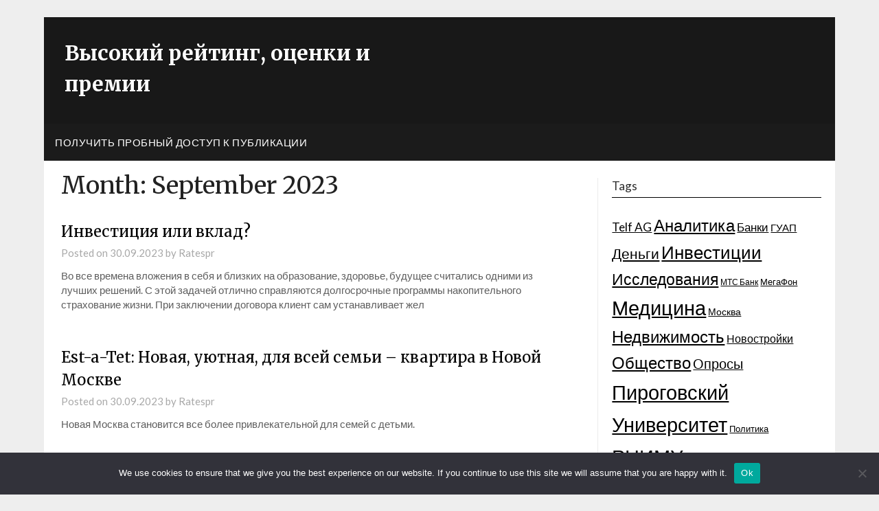

--- FILE ---
content_type: text/html; charset=UTF-8
request_url: https://high-ratings.ru/2023/09/
body_size: 16704
content:
<!doctype html>
<html lang="ru-RU">
<head>
	<meta charset="UTF-8">
	<meta name="viewport" content="width=device-width, initial-scale=1">
	<link rel="profile" href="http://gmpg.org/xfn/11">


<link rel="apple-touch-icon" sizes="180x180" href="/apple-touch-icon.png">
<link rel="icon" type="image/png" sizes="32x32" href="/favicon-32x32.png">
<link rel="icon" type="image/png" sizes="16x16" href="/favicon-16x16.png">
<link rel="manifest" href="/site.webmanifest">
<link rel="mask-icon" href="/safari-pinned-tab.svg" color="#5bbad5">
<meta name="msapplication-TileColor" content="#603cba">
<meta name="theme-color" content="#ffffff">



	<title>September 2023 &#8211; Высокий рейтинг, оценки и премии</title>
<meta name='robots' content='max-image-preview:large' />
	<style>img:is([sizes="auto" i], [sizes^="auto," i]) { contain-intrinsic-size: 3000px 1500px }</style>
	<link rel='dns-prefetch' href='//fonts.googleapis.com' />
<link rel="alternate" type="application/rss+xml" title="Высокий рейтинг, оценки и премии &raquo; Feed" href="https://high-ratings.ru/feed/" />
<link rel="alternate" type="application/rss+xml" title="Высокий рейтинг, оценки и премии &raquo; Comments Feed" href="https://high-ratings.ru/comments/feed/" />
<script type="text/javascript">
/* <![CDATA[ */
window._wpemojiSettings = {"baseUrl":"https:\/\/s.w.org\/images\/core\/emoji\/15.1.0\/72x72\/","ext":".png","svgUrl":"https:\/\/s.w.org\/images\/core\/emoji\/15.1.0\/svg\/","svgExt":".svg","source":{"concatemoji":"https:\/\/high-ratings.ru\/wp-includes\/js\/wp-emoji-release.min.js?ver=6.8.1"}};
/*! This file is auto-generated */
!function(i,n){var o,s,e;function c(e){try{var t={supportTests:e,timestamp:(new Date).valueOf()};sessionStorage.setItem(o,JSON.stringify(t))}catch(e){}}function p(e,t,n){e.clearRect(0,0,e.canvas.width,e.canvas.height),e.fillText(t,0,0);var t=new Uint32Array(e.getImageData(0,0,e.canvas.width,e.canvas.height).data),r=(e.clearRect(0,0,e.canvas.width,e.canvas.height),e.fillText(n,0,0),new Uint32Array(e.getImageData(0,0,e.canvas.width,e.canvas.height).data));return t.every(function(e,t){return e===r[t]})}function u(e,t,n){switch(t){case"flag":return n(e,"\ud83c\udff3\ufe0f\u200d\u26a7\ufe0f","\ud83c\udff3\ufe0f\u200b\u26a7\ufe0f")?!1:!n(e,"\ud83c\uddfa\ud83c\uddf3","\ud83c\uddfa\u200b\ud83c\uddf3")&&!n(e,"\ud83c\udff4\udb40\udc67\udb40\udc62\udb40\udc65\udb40\udc6e\udb40\udc67\udb40\udc7f","\ud83c\udff4\u200b\udb40\udc67\u200b\udb40\udc62\u200b\udb40\udc65\u200b\udb40\udc6e\u200b\udb40\udc67\u200b\udb40\udc7f");case"emoji":return!n(e,"\ud83d\udc26\u200d\ud83d\udd25","\ud83d\udc26\u200b\ud83d\udd25")}return!1}function f(e,t,n){var r="undefined"!=typeof WorkerGlobalScope&&self instanceof WorkerGlobalScope?new OffscreenCanvas(300,150):i.createElement("canvas"),a=r.getContext("2d",{willReadFrequently:!0}),o=(a.textBaseline="top",a.font="600 32px Arial",{});return e.forEach(function(e){o[e]=t(a,e,n)}),o}function t(e){var t=i.createElement("script");t.src=e,t.defer=!0,i.head.appendChild(t)}"undefined"!=typeof Promise&&(o="wpEmojiSettingsSupports",s=["flag","emoji"],n.supports={everything:!0,everythingExceptFlag:!0},e=new Promise(function(e){i.addEventListener("DOMContentLoaded",e,{once:!0})}),new Promise(function(t){var n=function(){try{var e=JSON.parse(sessionStorage.getItem(o));if("object"==typeof e&&"number"==typeof e.timestamp&&(new Date).valueOf()<e.timestamp+604800&&"object"==typeof e.supportTests)return e.supportTests}catch(e){}return null}();if(!n){if("undefined"!=typeof Worker&&"undefined"!=typeof OffscreenCanvas&&"undefined"!=typeof URL&&URL.createObjectURL&&"undefined"!=typeof Blob)try{var e="postMessage("+f.toString()+"("+[JSON.stringify(s),u.toString(),p.toString()].join(",")+"));",r=new Blob([e],{type:"text/javascript"}),a=new Worker(URL.createObjectURL(r),{name:"wpTestEmojiSupports"});return void(a.onmessage=function(e){c(n=e.data),a.terminate(),t(n)})}catch(e){}c(n=f(s,u,p))}t(n)}).then(function(e){for(var t in e)n.supports[t]=e[t],n.supports.everything=n.supports.everything&&n.supports[t],"flag"!==t&&(n.supports.everythingExceptFlag=n.supports.everythingExceptFlag&&n.supports[t]);n.supports.everythingExceptFlag=n.supports.everythingExceptFlag&&!n.supports.flag,n.DOMReady=!1,n.readyCallback=function(){n.DOMReady=!0}}).then(function(){return e}).then(function(){var e;n.supports.everything||(n.readyCallback(),(e=n.source||{}).concatemoji?t(e.concatemoji):e.wpemoji&&e.twemoji&&(t(e.twemoji),t(e.wpemoji)))}))}((window,document),window._wpemojiSettings);
/* ]]> */
</script>
<style id='wp-emoji-styles-inline-css' type='text/css'>

	img.wp-smiley, img.emoji {
		display: inline !important;
		border: none !important;
		box-shadow: none !important;
		height: 1em !important;
		width: 1em !important;
		margin: 0 0.07em !important;
		vertical-align: -0.1em !important;
		background: none !important;
		padding: 0 !important;
	}
</style>
<link rel='stylesheet' id='wp-block-library-css' href='https://high-ratings.ru/wp-includes/css/dist/block-library/style.min.css?ver=6.8.1' type='text/css' media='all' />
<style id='classic-theme-styles-inline-css' type='text/css'>
/*! This file is auto-generated */
.wp-block-button__link{color:#fff;background-color:#32373c;border-radius:9999px;box-shadow:none;text-decoration:none;padding:calc(.667em + 2px) calc(1.333em + 2px);font-size:1.125em}.wp-block-file__button{background:#32373c;color:#fff;text-decoration:none}
</style>
<style id='global-styles-inline-css' type='text/css'>
:root{--wp--preset--aspect-ratio--square: 1;--wp--preset--aspect-ratio--4-3: 4/3;--wp--preset--aspect-ratio--3-4: 3/4;--wp--preset--aspect-ratio--3-2: 3/2;--wp--preset--aspect-ratio--2-3: 2/3;--wp--preset--aspect-ratio--16-9: 16/9;--wp--preset--aspect-ratio--9-16: 9/16;--wp--preset--color--black: #000000;--wp--preset--color--cyan-bluish-gray: #abb8c3;--wp--preset--color--white: #ffffff;--wp--preset--color--pale-pink: #f78da7;--wp--preset--color--vivid-red: #cf2e2e;--wp--preset--color--luminous-vivid-orange: #ff6900;--wp--preset--color--luminous-vivid-amber: #fcb900;--wp--preset--color--light-green-cyan: #7bdcb5;--wp--preset--color--vivid-green-cyan: #00d084;--wp--preset--color--pale-cyan-blue: #8ed1fc;--wp--preset--color--vivid-cyan-blue: #0693e3;--wp--preset--color--vivid-purple: #9b51e0;--wp--preset--gradient--vivid-cyan-blue-to-vivid-purple: linear-gradient(135deg,rgba(6,147,227,1) 0%,rgb(155,81,224) 100%);--wp--preset--gradient--light-green-cyan-to-vivid-green-cyan: linear-gradient(135deg,rgb(122,220,180) 0%,rgb(0,208,130) 100%);--wp--preset--gradient--luminous-vivid-amber-to-luminous-vivid-orange: linear-gradient(135deg,rgba(252,185,0,1) 0%,rgba(255,105,0,1) 100%);--wp--preset--gradient--luminous-vivid-orange-to-vivid-red: linear-gradient(135deg,rgba(255,105,0,1) 0%,rgb(207,46,46) 100%);--wp--preset--gradient--very-light-gray-to-cyan-bluish-gray: linear-gradient(135deg,rgb(238,238,238) 0%,rgb(169,184,195) 100%);--wp--preset--gradient--cool-to-warm-spectrum: linear-gradient(135deg,rgb(74,234,220) 0%,rgb(151,120,209) 20%,rgb(207,42,186) 40%,rgb(238,44,130) 60%,rgb(251,105,98) 80%,rgb(254,248,76) 100%);--wp--preset--gradient--blush-light-purple: linear-gradient(135deg,rgb(255,206,236) 0%,rgb(152,150,240) 100%);--wp--preset--gradient--blush-bordeaux: linear-gradient(135deg,rgb(254,205,165) 0%,rgb(254,45,45) 50%,rgb(107,0,62) 100%);--wp--preset--gradient--luminous-dusk: linear-gradient(135deg,rgb(255,203,112) 0%,rgb(199,81,192) 50%,rgb(65,88,208) 100%);--wp--preset--gradient--pale-ocean: linear-gradient(135deg,rgb(255,245,203) 0%,rgb(182,227,212) 50%,rgb(51,167,181) 100%);--wp--preset--gradient--electric-grass: linear-gradient(135deg,rgb(202,248,128) 0%,rgb(113,206,126) 100%);--wp--preset--gradient--midnight: linear-gradient(135deg,rgb(2,3,129) 0%,rgb(40,116,252) 100%);--wp--preset--font-size--small: 13px;--wp--preset--font-size--medium: 20px;--wp--preset--font-size--large: 36px;--wp--preset--font-size--x-large: 42px;--wp--preset--spacing--20: 0.44rem;--wp--preset--spacing--30: 0.67rem;--wp--preset--spacing--40: 1rem;--wp--preset--spacing--50: 1.5rem;--wp--preset--spacing--60: 2.25rem;--wp--preset--spacing--70: 3.38rem;--wp--preset--spacing--80: 5.06rem;--wp--preset--shadow--natural: 6px 6px 9px rgba(0, 0, 0, 0.2);--wp--preset--shadow--deep: 12px 12px 50px rgba(0, 0, 0, 0.4);--wp--preset--shadow--sharp: 6px 6px 0px rgba(0, 0, 0, 0.2);--wp--preset--shadow--outlined: 6px 6px 0px -3px rgba(255, 255, 255, 1), 6px 6px rgba(0, 0, 0, 1);--wp--preset--shadow--crisp: 6px 6px 0px rgba(0, 0, 0, 1);}:where(.is-layout-flex){gap: 0.5em;}:where(.is-layout-grid){gap: 0.5em;}body .is-layout-flex{display: flex;}.is-layout-flex{flex-wrap: wrap;align-items: center;}.is-layout-flex > :is(*, div){margin: 0;}body .is-layout-grid{display: grid;}.is-layout-grid > :is(*, div){margin: 0;}:where(.wp-block-columns.is-layout-flex){gap: 2em;}:where(.wp-block-columns.is-layout-grid){gap: 2em;}:where(.wp-block-post-template.is-layout-flex){gap: 1.25em;}:where(.wp-block-post-template.is-layout-grid){gap: 1.25em;}.has-black-color{color: var(--wp--preset--color--black) !important;}.has-cyan-bluish-gray-color{color: var(--wp--preset--color--cyan-bluish-gray) !important;}.has-white-color{color: var(--wp--preset--color--white) !important;}.has-pale-pink-color{color: var(--wp--preset--color--pale-pink) !important;}.has-vivid-red-color{color: var(--wp--preset--color--vivid-red) !important;}.has-luminous-vivid-orange-color{color: var(--wp--preset--color--luminous-vivid-orange) !important;}.has-luminous-vivid-amber-color{color: var(--wp--preset--color--luminous-vivid-amber) !important;}.has-light-green-cyan-color{color: var(--wp--preset--color--light-green-cyan) !important;}.has-vivid-green-cyan-color{color: var(--wp--preset--color--vivid-green-cyan) !important;}.has-pale-cyan-blue-color{color: var(--wp--preset--color--pale-cyan-blue) !important;}.has-vivid-cyan-blue-color{color: var(--wp--preset--color--vivid-cyan-blue) !important;}.has-vivid-purple-color{color: var(--wp--preset--color--vivid-purple) !important;}.has-black-background-color{background-color: var(--wp--preset--color--black) !important;}.has-cyan-bluish-gray-background-color{background-color: var(--wp--preset--color--cyan-bluish-gray) !important;}.has-white-background-color{background-color: var(--wp--preset--color--white) !important;}.has-pale-pink-background-color{background-color: var(--wp--preset--color--pale-pink) !important;}.has-vivid-red-background-color{background-color: var(--wp--preset--color--vivid-red) !important;}.has-luminous-vivid-orange-background-color{background-color: var(--wp--preset--color--luminous-vivid-orange) !important;}.has-luminous-vivid-amber-background-color{background-color: var(--wp--preset--color--luminous-vivid-amber) !important;}.has-light-green-cyan-background-color{background-color: var(--wp--preset--color--light-green-cyan) !important;}.has-vivid-green-cyan-background-color{background-color: var(--wp--preset--color--vivid-green-cyan) !important;}.has-pale-cyan-blue-background-color{background-color: var(--wp--preset--color--pale-cyan-blue) !important;}.has-vivid-cyan-blue-background-color{background-color: var(--wp--preset--color--vivid-cyan-blue) !important;}.has-vivid-purple-background-color{background-color: var(--wp--preset--color--vivid-purple) !important;}.has-black-border-color{border-color: var(--wp--preset--color--black) !important;}.has-cyan-bluish-gray-border-color{border-color: var(--wp--preset--color--cyan-bluish-gray) !important;}.has-white-border-color{border-color: var(--wp--preset--color--white) !important;}.has-pale-pink-border-color{border-color: var(--wp--preset--color--pale-pink) !important;}.has-vivid-red-border-color{border-color: var(--wp--preset--color--vivid-red) !important;}.has-luminous-vivid-orange-border-color{border-color: var(--wp--preset--color--luminous-vivid-orange) !important;}.has-luminous-vivid-amber-border-color{border-color: var(--wp--preset--color--luminous-vivid-amber) !important;}.has-light-green-cyan-border-color{border-color: var(--wp--preset--color--light-green-cyan) !important;}.has-vivid-green-cyan-border-color{border-color: var(--wp--preset--color--vivid-green-cyan) !important;}.has-pale-cyan-blue-border-color{border-color: var(--wp--preset--color--pale-cyan-blue) !important;}.has-vivid-cyan-blue-border-color{border-color: var(--wp--preset--color--vivid-cyan-blue) !important;}.has-vivid-purple-border-color{border-color: var(--wp--preset--color--vivid-purple) !important;}.has-vivid-cyan-blue-to-vivid-purple-gradient-background{background: var(--wp--preset--gradient--vivid-cyan-blue-to-vivid-purple) !important;}.has-light-green-cyan-to-vivid-green-cyan-gradient-background{background: var(--wp--preset--gradient--light-green-cyan-to-vivid-green-cyan) !important;}.has-luminous-vivid-amber-to-luminous-vivid-orange-gradient-background{background: var(--wp--preset--gradient--luminous-vivid-amber-to-luminous-vivid-orange) !important;}.has-luminous-vivid-orange-to-vivid-red-gradient-background{background: var(--wp--preset--gradient--luminous-vivid-orange-to-vivid-red) !important;}.has-very-light-gray-to-cyan-bluish-gray-gradient-background{background: var(--wp--preset--gradient--very-light-gray-to-cyan-bluish-gray) !important;}.has-cool-to-warm-spectrum-gradient-background{background: var(--wp--preset--gradient--cool-to-warm-spectrum) !important;}.has-blush-light-purple-gradient-background{background: var(--wp--preset--gradient--blush-light-purple) !important;}.has-blush-bordeaux-gradient-background{background: var(--wp--preset--gradient--blush-bordeaux) !important;}.has-luminous-dusk-gradient-background{background: var(--wp--preset--gradient--luminous-dusk) !important;}.has-pale-ocean-gradient-background{background: var(--wp--preset--gradient--pale-ocean) !important;}.has-electric-grass-gradient-background{background: var(--wp--preset--gradient--electric-grass) !important;}.has-midnight-gradient-background{background: var(--wp--preset--gradient--midnight) !important;}.has-small-font-size{font-size: var(--wp--preset--font-size--small) !important;}.has-medium-font-size{font-size: var(--wp--preset--font-size--medium) !important;}.has-large-font-size{font-size: var(--wp--preset--font-size--large) !important;}.has-x-large-font-size{font-size: var(--wp--preset--font-size--x-large) !important;}
:where(.wp-block-post-template.is-layout-flex){gap: 1.25em;}:where(.wp-block-post-template.is-layout-grid){gap: 1.25em;}
:where(.wp-block-columns.is-layout-flex){gap: 2em;}:where(.wp-block-columns.is-layout-grid){gap: 2em;}
:root :where(.wp-block-pullquote){font-size: 1.5em;line-height: 1.6;}
</style>
<link rel='stylesheet' id='custom-comments-css-css' href='https://high-ratings.ru/wp-content/plugins/bka-single/asset/styles.css?ver=6.8.1' type='text/css' media='all' />
<link rel='stylesheet' id='cookie-notice-front-css' href='https://high-ratings.ru/wp-content/plugins/cookie-notice/css/front.min.css?ver=2.4.16' type='text/css' media='all' />
<link rel='stylesheet' id='affiliate-newspaperly-style-css' href='https://high-ratings.ru/wp-content/themes/newspaperly/style.css?ver=6.8.1' type='text/css' media='all' />
<link rel='stylesheet' id='font-awesome-css' href='https://high-ratings.ru/wp-content/themes/newspaperly/css/font-awesome.min.css?ver=6.8.1' type='text/css' media='all' />
<link rel='stylesheet' id='newspaperly-style-css' href='https://high-ratings.ru/wp-content/themes/rating-newspaperly/style.css?ver=6.8.1' type='text/css' media='all' />
<link rel='stylesheet' id='newspaperly-google-fonts-css' href='//fonts.googleapis.com/css?family=Lato%3A300%2C400%2C700%2C900%7CMerriweather%3A400%2C700&#038;ver=6.8.1' type='text/css' media='all' />
<script type="text/javascript" id="cookie-notice-front-js-before">
/* <![CDATA[ */
var cnArgs = {"ajaxUrl":"https:\/\/high-ratings.ru\/wp-admin\/admin-ajax.php","nonce":"dcf5b48892","hideEffect":"fade","position":"bottom","onScroll":false,"onScrollOffset":100,"onClick":false,"cookieName":"cookie_notice_accepted","cookieTime":2592000,"cookieTimeRejected":2592000,"globalCookie":false,"redirection":false,"cache":false,"revokeCookies":false,"revokeCookiesOpt":"automatic"};
/* ]]> */
</script>
<script type="text/javascript" src="https://high-ratings.ru/wp-content/plugins/cookie-notice/js/front.min.js?ver=2.4.16" id="cookie-notice-front-js"></script>
<script type="text/javascript" src="https://high-ratings.ru/wp-includes/js/jquery/jquery.min.js?ver=3.7.1" id="jquery-core-js"></script>
<script type="text/javascript" src="https://high-ratings.ru/wp-includes/js/jquery/jquery-migrate.min.js?ver=3.4.1" id="jquery-migrate-js"></script>
<link rel="https://api.w.org/" href="https://high-ratings.ru/wp-json/" /><link rel="EditURI" type="application/rsd+xml" title="RSD" href="https://high-ratings.ru/xmlrpc.php?rsd" />
<meta name="generator" content="WordPress 6.8.1" />
<meta name="description" content="Во все времена вложения в себя и близких на образование, здоровье, будущее считались одними из лучших решений. С этой задачей отлично справляются долгосрочные программы накопительного страхование жизни. При заключении договора клиент сам устанавливает жел">
		<style type="text/css">
			.header-widgets-wrapper, .content-wrap-bg { background-color:  }
			.featured-sidebar, .featured-sidebar ul li { border-color:  !important; }
			.page-numbers li a, .blogposts-list .blogpost-button, .page-numbers.current, span.page-numbers.dots { background: ; }
			.banner-widget-wrapper p, .banner-widget-wrapper h1, .banner-widget-wrapper h2, .banner-widget-wrapper h3, .banner-widget-wrapper h4, .banner-widget-wrapper h5, .banner-widget-wrapper h6, .banner-widget-wrapper ul, .banner-widget-wrapper{ color:  }
			.banner-widget-wrapper a, .banner-widget-wrapper a:hover, .banner-widget-wrapper a:active, .banner-widget-wrapper a:focus{ color: ; }
			.banner-widget-wrapper ul li { border-color: ; }
			body, .site, .swidgets-wrap h3, .post-data-text { background: ; }
			.site-title a, .site-description { color: ; }
			.header-bg { background-color:  !important; }
			.main-navigation ul li a, .main-navigation ul li .sub-arrow, .super-menu .toggle-mobile-menu,.toggle-mobile-menu:before, .mobile-menu-active .smenu-hide { color: ; }
			#smobile-menu.show .main-navigation ul ul.children.active, #smobile-menu.show .main-navigation ul ul.sub-menu.active, #smobile-menu.show .main-navigation ul li, .smenu-hide.toggle-mobile-menu.menu-toggle, #smobile-menu.show .main-navigation ul li, .primary-menu ul li ul.children li, .primary-menu ul li ul.sub-menu li, .primary-menu .pmenu, .super-menu { border-color: ; border-bottom-color: ; }
			#secondary .widget h3, #secondary .widget h3 a, #secondary .widget h4, #secondary .widget h1, #secondary .widget h2, #secondary .widget h5, #secondary .widget h6 { color: ; }
			#secondary .widget a, #secondary a, #secondary .widget li a , #secondary span.sub-arrow{ color: ; }
			#secondary, #secondary .widget, #secondary .widget p, #secondary .widget li, .widget time.rpwe-time.published { color: ; }
			#secondary .swidgets-wrap, .featured-sidebar .search-field { border-color: ; }
			.site-info, .footer-column-three input.search-submit, .footer-column-three p, .footer-column-three li, .footer-column-three td, .footer-column-three th, .footer-column-three caption { color: ; }
			.footer-column-three h3, .footer-column-three h4, .footer-column-three h5, .footer-column-three h6, .footer-column-three h1, .footer-column-three h2, .footer-column-three h4, .footer-column-three h3 a { color: ; }
			.footer-column-three a, .footer-column-three li a, .footer-column-three .widget a, .footer-column-three .sub-arrow { color: ; }
			.footer-column-three h3:after { background: ; }
			.site-info, .widget ul li, .footer-column-three input.search-field, .footer-column-three input.search-submit { border-color: ; }
			.site-footer { background-color: ; }
			.archive .page-header h1, .blogposts-list h2 a, .blogposts-list h2 a:hover, .blogposts-list h2 a:active, .search-results h1.page-title { color: ; }
			.blogposts-list .post-data-text, .blogposts-list .post-data-text a{ color: ; }
			.blogposts-list p { color: ; }
			.page-numbers li a, .blogposts-list .blogpost-button, span.page-numbers.dots, .page-numbers.current, .page-numbers li a:hover { color: ; }
			.archive .page-header h1, .search-results h1.page-title, .blogposts-list.fbox, span.page-numbers.dots, .page-numbers li a, .page-numbers.current { border-color: ; }
			.blogposts-list .post-data-divider { background: ; }
			.page .comments-area .comment-author, .page .comments-area .comment-author a, .page .comments-area .comments-title, .page .content-area h1, .page .content-area h2, .page .content-area h3, .page .content-area h4, .page .content-area h5, .page .content-area h6, .page .content-area th, .single  .comments-area .comment-author, .single .comments-area .comment-author a, .single .comments-area .comments-title, .single .content-area h1, .single .content-area h2, .single .content-area h3, .single .content-area h4, .single .content-area h5, .single .content-area h6, .single .content-area th, .search-no-results h1, .error404 h1 { color: ; }
			.single .post-data-text, .page .post-data-text, .page .post-data-text a, .single .post-data-text a, .comments-area .comment-meta .comment-metadata a { color: ; }
			.page .content-area p, .page article, .page .content-area table, .page .content-area dd, .page .content-area dt, .page .content-area address, .page .content-area .entry-content, .page .content-area li, .page .content-area ol, .single .content-area p, .single article, .single .content-area table, .single .content-area dd, .single .content-area dt, .single .content-area address, .single .entry-content, .single .content-area li, .single .content-area ol, .search-no-results .page-content p { color: ; }
			.single .entry-content a, .page .entry-content a, .comment-content a, .comments-area .reply a, .logged-in-as a, .comments-area .comment-respond a { color: ; }
			.comments-area p.form-submit input { background: ; }
			.error404 .page-content p, .error404 input.search-submit, .search-no-results input.search-submit { color: ; }
			.page .comments-area, .page article.fbox, .page article tr, .page .comments-area ol.comment-list ol.children li, .page .comments-area ol.comment-list .comment, .single .comments-area, .single article.fbox, .single article tr, .comments-area ol.comment-list ol.children li, .comments-area ol.comment-list .comment, .error404 main#main, .error404 .search-form label, .search-no-results .search-form label, .error404 input.search-submit, .search-no-results input.search-submit, .error404 main#main, .search-no-results section.fbox.no-results.not-found{ border-color: ; }
			.single .post-data-divider, .page .post-data-divider { background: ; }
			.single .comments-area p.form-submit input, .page .comments-area p.form-submit input { color: ; }
			.bottom-header-wrapper { padding-top: px; }
			.bottom-header-wrapper { padding-bottom: px; }
			.bottom-header-wrapper { background: ; }
			.bottom-header-wrapper *{ color: ; }
			.header-widget a, .header-widget li a, .header-widget i.fa { color: ; }
			.header-widget, .header-widget p, .header-widget li, .header-widget .textwidget { color: ; }
			.header-widget .widget-title, .header-widget h1, .header-widget h3, .header-widget h2, .header-widget h4, .header-widget h5, .header-widget h6{ color: ; }
			.header-widget.swidgets-wrap, .header-widget ul li, .header-widget .search-field { border-color: ; }
			.header-widgets-wrapper .swidgets-wrap{ background: ; }
			.primary-menu .pmenu, .super-menu, #smobile-menu, .primary-menu ul li ul.children, .primary-menu ul li ul.sub-menu { background-color: ; }
			#secondary .swidgets-wrap{ background: ; }
			#secondary .swidget { border-color: ; }
			.archive article.fbox, .search-results article.fbox, .blog article.fbox { background: ; }
			.comments-area, .single article.fbox, .page article.fbox { background: ; }
		</style>
	<style type="text/css">.recentcomments a{display:inline !important;padding:0 !important;margin:0 !important;}</style></head>

<body class="archive date wp-theme-newspaperly wp-child-theme-rating-newspaperly cookies-not-set hfeed masthead-fixed">
	   
	<div id="page" class="site">
		<header id="masthead" class="sheader site-header clearfix">
			<div class="content-wrap">

				<!-- Header background color and image is added to class below -->
				<div class="header-bg">
											<div class="site-branding">
							 
								<!-- If you are viewing the a sub page, make the title a paragraph -->
								<p class="site-title"><a href="https://high-ratings.ru/" rel="home">Высокий рейтинг, оценки и премии</a></p>
								
							</div>
																				</div>
					</div>

					<!-- Navigation below these lines, move it up if you want it above the header -->
					<nav id="primary-site-navigation" class="primary-menu main-navigation clearfix">
						<a href="#" id="pull" class="smenu-hide toggle-mobile-menu menu-toggle" aria-controls="secondary-menu" aria-expanded="false">Menu</a>
						<div class="content-wrap text-center">
							<div class="center-main-menu">
								<div id="primary-menu" class="pmenu"><ul>
<li class="page_item page-item-117246"><a href="https://high-ratings.ru/poluchit-probnyj-dostup-k-publikacii/">Получить пробный доступ к публикации</a></li>
</ul></div>
								</div>
							</div>
						</nav>
						<div class="content-wrap">
							<div class="super-menu clearfix">
								<div class="super-menu-inner">
									<a href="#" id="pull" class="toggle-mobile-menu menu-toggle" aria-controls="secondary-menu" aria-expanded="false">Menu</a>
								</div>
							</div>
						</div>
						<div id="mobile-menu-overlay"></div>
						<!-- Navigation above these lines, move it up if you want it above the header -->
					</header>

					<div class="content-wrap">


						<!-- Upper widgets -->
						<div class="header-widgets-wrapper">
							
							
													</div>

					</div>

					<div id="content" class="site-content clearfix">
						<div class="content-wrap">
							<div class="content-wrap-bg">

	<div id="primary" class="featured-content content-area">
		<main id="main" class="site-main">

		
			<header class="fbox page-header">
				<h1 class="page-title">Month: <span>September 2023</span></h1>			</header><!-- .page-header -->

			
<article id="post-40616" class="posts-entry fbox blogposts-list post-40616 post type-post status-publish format-standard hentry category-channel">
		<div class="blogposts-list-content">
		<header class="entry-header">
			<h2 class="entry-title"><a href="https://high-ratings.ru/investiciya-ili-vklad-3p/" rel="bookmark">Инвестиция или вклад?</a></h2>			<div class="entry-meta">
				<div class="blog-data-wrapper">
					<div class="post-data-divider"></div>
					<div class="post-data-positioning">
						<div class="post-data-text">
							<span class="posted-on">Posted on <a href="https://high-ratings.ru/investiciya-ili-vklad-3p/" rel="bookmark"><time class="entry-date published" datetime="2023-09-30T22:29:00+03:00">30.09.2023</time><time class="updated" datetime="2023-09-30T22:44:36+03:00">30.09.2023</time></a></span><span class="byline"> by <span class="author vcard"><a class="url fn n" href="https://high-ratings.ru/author/ratespr/">Ratespr</a></span></span>						</div>
					</div>
				</div>
			</div><!-- .entry-meta -->
					</header><!-- .entry-header -->

		<div class="entry-content">
			<p>Во все времена вложения в себя и близких на образование, здоровье, будущее считались одними из лучших решений. С этой задачей отлично справляются долгосрочные программы накопительного страхование жизни. При заключении договора клиент сам устанавливает жел</p>
		
			</div><!-- .entry-content -->
			</div>
</article><!-- #post-40616 -->

<article id="post-40612" class="posts-entry fbox blogposts-list post-40612 post type-post status-publish format-standard hentry category-channel">
		<div class="blogposts-list-content">
		<header class="entry-header">
			<h2 class="entry-title"><a href="https://high-ratings.ru/6385847-est-a-tet-novaya-uyutnaya-dlya-vsejj-semi-kvart-8077z/" rel="bookmark">Est-a-Tet: Новая, уютная, для всей семьи – квартира в Новой Москве</a></h2>			<div class="entry-meta">
				<div class="blog-data-wrapper">
					<div class="post-data-divider"></div>
					<div class="post-data-positioning">
						<div class="post-data-text">
							<span class="posted-on">Posted on <a href="https://high-ratings.ru/6385847-est-a-tet-novaya-uyutnaya-dlya-vsejj-semi-kvart-8077z/" rel="bookmark"><time class="entry-date published" datetime="2023-09-30T22:12:00+03:00">30.09.2023</time><time class="updated" datetime="2023-09-30T22:27:56+03:00">30.09.2023</time></a></span><span class="byline"> by <span class="author vcard"><a class="url fn n" href="https://high-ratings.ru/author/ratespr/">Ratespr</a></span></span>						</div>
					</div>
				</div>
			</div><!-- .entry-meta -->
					</header><!-- .entry-header -->

		<div class="entry-content">
			<p>Новая Москва становится все более привлекательной для семей с детьми. </p>
		
			</div><!-- .entry-content -->
			</div>
</article><!-- #post-40612 -->

<article id="post-40608" class="posts-entry fbox blogposts-list post-40608 post type-post status-publish format-standard hentry category-channel tag-spbpu">
		<div class="blogposts-list-content">
		<header class="entry-header">
			<h2 class="entry-title"><a href="https://high-ratings.ru/smolnyjj-nameren-priglashat-na-rabotu-vypuskniko-s477j/" rel="bookmark">Смольный намерен приглашать на работу выпускников Политеха</a></h2>			<div class="entry-meta">
				<div class="blog-data-wrapper">
					<div class="post-data-divider"></div>
					<div class="post-data-positioning">
						<div class="post-data-text">
							<span class="posted-on">Posted on <a href="https://high-ratings.ru/smolnyjj-nameren-priglashat-na-rabotu-vypuskniko-s477j/" rel="bookmark"><time class="entry-date published" datetime="2023-09-30T20:19:00+03:00">30.09.2023</time><time class="updated" datetime="2023-09-30T20:28:50+03:00">30.09.2023</time></a></span><span class="byline"> by <span class="author vcard"><a class="url fn n" href="https://high-ratings.ru/author/ratespr/">Ratespr</a></span></span>						</div>
					</div>
				</div>
			</div><!-- .entry-meta -->
					</header><!-- .entry-header -->

		<div class="entry-content">
			<p>В Санкт-Петербургском политехническом университете Петра Великого состоялась рабочая встреча, на которой подписан план взаимодействия в сфере трудоустройства молодых специалистов. ﻿</p>
		
			</div><!-- .entry-content -->
			</div>
</article><!-- #post-40608 -->

<article id="post-40606" class="posts-entry fbox blogposts-list post-40606 post type-post status-publish format-standard hentry category-channel">
		<div class="blogposts-list-content">
		<header class="entry-header">
			<h2 class="entry-title"><a href="https://high-ratings.ru/individualnye-resheniya-v-tokarnykh-rabotakh-na-zak-51/" rel="bookmark">Индивидуальные Решения в Токарных Работах на Заказ: СтанкоИнструментальныйЗавод</a></h2>			<div class="entry-meta">
				<div class="blog-data-wrapper">
					<div class="post-data-divider"></div>
					<div class="post-data-positioning">
						<div class="post-data-text">
							<span class="posted-on">Posted on <a href="https://high-ratings.ru/individualnye-resheniya-v-tokarnykh-rabotakh-na-zak-51/" rel="bookmark"><time class="entry-date published" datetime="2023-09-30T18:46:00+03:00">30.09.2023</time><time class="updated" datetime="2023-09-30T18:55:58+03:00">30.09.2023</time></a></span><span class="byline"> by <span class="author vcard"><a class="url fn n" href="https://high-ratings.ru/author/ratespr/">Ratespr</a></span></span>						</div>
					</div>
				</div>
			</div><!-- .entry-meta -->
					</header><!-- .entry-header -->

		<div class="entry-content">
			<p>Токарные работы по металлу в Воронеже: Профессионализм и Качество от ВСЗ</p>
		
			</div><!-- .entry-content -->
			</div>
</article><!-- #post-40606 -->

<article id="post-40602" class="posts-entry fbox blogposts-list post-40602 post type-post status-publish format-standard hentry category-channel">
		<div class="blogposts-list-content">
		<header class="entry-header">
			<h2 class="entry-title"><a href="https://high-ratings.ru/kontejjner-bu-20-futov-spb-ou/" rel="bookmark">Контейнер бу 20 футов спб</a></h2>			<div class="entry-meta">
				<div class="blog-data-wrapper">
					<div class="post-data-divider"></div>
					<div class="post-data-positioning">
						<div class="post-data-text">
							<span class="posted-on">Posted on <a href="https://high-ratings.ru/kontejjner-bu-20-futov-spb-ou/" rel="bookmark"><time class="entry-date published" datetime="2023-09-30T17:13:00+03:00">30.09.2023</time><time class="updated" datetime="2023-09-30T17:27:30+03:00">30.09.2023</time></a></span><span class="byline"> by <span class="author vcard"><a class="url fn n" href="https://high-ratings.ru/author/ratespr/">Ratespr</a></span></span>						</div>
					</div>
				</div>
			</div><!-- .entry-meta -->
					</header><!-- .entry-header -->

		<div class="entry-content">
			<p>20 футовые контейнеры где купить?</p>
		
			</div><!-- .entry-content -->
			</div>
</article><!-- #post-40602 -->

<article id="post-40600" class="posts-entry fbox blogposts-list post-40600 post type-post status-publish format-standard hentry category-channel">
		<div class="blogposts-list-content">
		<header class="entry-header">
			<h2 class="entry-title"><a href="https://high-ratings.ru/minoborony-podderzhalo-sozdanie-uchebnogo-centra-v-e7/" rel="bookmark">Минобороны поддержало создание учебного центра в КБГУ</a></h2>			<div class="entry-meta">
				<div class="blog-data-wrapper">
					<div class="post-data-divider"></div>
					<div class="post-data-positioning">
						<div class="post-data-text">
							<span class="posted-on">Posted on <a href="https://high-ratings.ru/minoborony-podderzhalo-sozdanie-uchebnogo-centra-v-e7/" rel="bookmark"><time class="entry-date published" datetime="2023-09-30T16:24:00+03:00">30.09.2023</time><time class="updated" datetime="2023-09-30T16:31:35+03:00">30.09.2023</time></a></span><span class="byline"> by <span class="author vcard"><a class="url fn n" href="https://high-ratings.ru/author/ratespr/">Ratespr</a></span></span>						</div>
					</div>
				</div>
			</div><!-- .entry-meta -->
					</header><!-- .entry-header -->

		<div class="entry-content">
			<p>Министерство обороны РФ поддержало открытие военно-учебного центра при Кабардино-Балкарском государственном университете им. Х.М. Бербекова (КБГУ).</p>
		
			</div><!-- .entry-content -->
			</div>
</article><!-- #post-40600 -->

<article id="post-40917" class="posts-entry fbox blogposts-list post-40917 post type-post status-publish format-standard hentry category-channel tag-garantijjnyjj-srok tag-garantiya-dauken tag-dauken">
		<div class="blogposts-list-content">
		<header class="entry-header">
			<h2 class="entry-title"><a href="https://high-ratings.ru/novost-dauken-rasshiryaet-garantiyu-a84/" rel="bookmark">Dauken расширяет гарантию</a></h2>			<div class="entry-meta">
				<div class="blog-data-wrapper">
					<div class="post-data-divider"></div>
					<div class="post-data-positioning">
						<div class="post-data-text">
							<span class="posted-on">Posted on <a href="https://high-ratings.ru/novost-dauken-rasshiryaet-garantiyu-a84/" rel="bookmark"><time class="entry-date published" datetime="2023-09-30T16:11:00+03:00">30.09.2023</time><time class="updated" datetime="2023-10-04T17:00:53+03:00">04.10.2023</time></a></span><span class="byline"> by <span class="author vcard"><a class="url fn n" href="https://high-ratings.ru/author/fedoris/">Fedoris</a></span></span>						</div>
					</div>
				</div>
			</div><!-- .entry-meta -->
					</header><!-- .entry-header -->

		<div class="entry-content">
			<p>С 1 августа на всю технику компании Dauken действует расширенная гарантия в размере от 1 до 4 лет. </p>
		
			</div><!-- .entry-content -->
			</div>
</article><!-- #post-40917 -->

<article id="post-43728" class="posts-entry fbox blogposts-list post-43728 post type-post status-publish format-standard hentry category-channel">
		<div class="blogposts-list-content">
		<header class="entry-header">
			<h2 class="entry-title"><a href="https://high-ratings.ru/186820-nacionalnoe-obedineniyae-izyskatelejj-i-proektir-50/" rel="bookmark">Национальное объединенияе изыскателей и проектировщиков провело круглый стол на тему «Система параметрического нормирования в строительстве» с участием архитекторов проектов.</a></h2>			<div class="entry-meta">
				<div class="blog-data-wrapper">
					<div class="post-data-divider"></div>
					<div class="post-data-positioning">
						<div class="post-data-text">
							<span class="posted-on">Posted on <a href="https://high-ratings.ru/186820-nacionalnoe-obedineniyae-izyskatelejj-i-proektir-50/" rel="bookmark"><time class="entry-date published" datetime="2023-09-30T15:09:00+03:00">30.09.2023</time><time class="updated" datetime="2023-11-13T15:21:27+03:00">13.11.2023</time></a></span><span class="byline"> by <span class="author vcard"><a class="url fn n" href="https://high-ratings.ru/author/fedoris/">Fedoris</a></span></span>						</div>
					</div>
				</div>
			</div><!-- .entry-meta -->
					</header><!-- .entry-header -->

		<div class="entry-content">
			<p>Национальное объединенияе изыскателей и проектировщиков провело круглый стол на тему «Система параметрического нормирования в строительстве» с участием архитекторов проектов. </p>
		
			</div><!-- .entry-content -->
			</div>
</article><!-- #post-43728 -->

<article id="post-40694" class="posts-entry fbox blogposts-list post-40694 post type-post status-publish format-standard hentry category-channel">
		<div class="blogposts-list-content">
		<header class="entry-header">
			<h2 class="entry-title"><a href="https://high-ratings.ru/zhilye-kompleksy-biznes-klassa-ryadom-s-luchshimi-vu-qxwpl/" rel="bookmark">Жилые комплексы бизнес‑класса рядом с лучшими вузами Москвы</a></h2>			<div class="entry-meta">
				<div class="blog-data-wrapper">
					<div class="post-data-divider"></div>
					<div class="post-data-positioning">
						<div class="post-data-text">
							<span class="posted-on">Posted on <a href="https://high-ratings.ru/zhilye-kompleksy-biznes-klassa-ryadom-s-luchshimi-vu-qxwpl/" rel="bookmark"><time class="entry-date published" datetime="2023-09-30T15:00:00+03:00">30.09.2023</time><time class="updated" datetime="2023-10-02T15:52:24+03:00">02.10.2023</time></a></span><span class="byline"> by <span class="author vcard"><a class="url fn n" href="https://high-ratings.ru/author/ratespr/">Ratespr</a></span></span>						</div>
					</div>
				</div>
			</div><!-- .entry-meta -->
					</header><!-- .entry-header -->

		<div class="entry-content">
			<p>Сентябрь — месяц знаний. Специалисты портала hh. ru составили рейтинг лучших вузов Российской Федерации 2022-2023 года, где можно получить качественное образование.</p>
		
			</div><!-- .entry-content -->
			</div>
</article><!-- #post-40694 -->

<article id="post-40598" class="posts-entry fbox blogposts-list post-40598 post type-post status-publish format-standard hentry category-channel">
		<div class="blogposts-list-content">
		<header class="entry-header">
			<h2 class="entry-title"><a href="https://high-ratings.ru/7337934-delo-gazanfara-mamedova-o-pozhare-sestra-boretsya-di9d/" rel="bookmark">Дело Газанфара Мамедова о пожаре: сестра борется за невиновность брата</a></h2>			<div class="entry-meta">
				<div class="blog-data-wrapper">
					<div class="post-data-divider"></div>
					<div class="post-data-positioning">
						<div class="post-data-text">
							<span class="posted-on">Posted on <a href="https://high-ratings.ru/7337934-delo-gazanfara-mamedova-o-pozhare-sestra-boretsya-di9d/" rel="bookmark"><time class="entry-date published" datetime="2023-09-30T13:26:00+03:00">30.09.2023</time><time class="updated" datetime="2023-09-30T13:37:11+03:00">30.09.2023</time></a></span><span class="byline"> by <span class="author vcard"><a class="url fn n" href="https://high-ratings.ru/author/ratespr/">Ratespr</a></span></span>						</div>
					</div>
				</div>
			</div><!-- .entry-meta -->
					</header><!-- .entry-header -->

		<div class="entry-content">
			<p>Дело Газанфара Мамедова о пожаре: сестра борется за невиновность брата</p>
		
			</div><!-- .entry-content -->
			</div>
</article><!-- #post-40598 -->
<div class="text-center paging-navs">
	<nav class="navigation pagination" aria-label="Posts pagination">
		<h2 class="screen-reader-text">Posts pagination</h2>
		<div class="nav-links"><span aria-current="page" class="page-numbers current">1</span>
<a class="page-numbers" href="https://high-ratings.ru/2023/09/page/2/">2</a>
<span class="page-numbers dots">&hellip;</span>
<a class="page-numbers" href="https://high-ratings.ru/2023/09/page/111/">111</a>
<a class="next page-numbers" href="https://high-ratings.ru/2023/09/page/2/">Next</a></div>
	</nav></div>
		</main><!-- #main -->
	</div><!-- #primary -->


<aside id="secondary" class="featured-sidebar widget-area">
	<section id="tag_cloud-1" class="fbox swidgets-wrap widget widget_tag_cloud"><div class="swidget"><div class="sidebar-title-border"><h3 class="widget-title">Tags</h3></div></div><div class="tagcloud"><a href="https://high-ratings.ru/tag/telf-ag/" class="tag-cloud-link tag-link-13168 tag-link-position-1" style="font-size: 12.977777777778pt;" aria-label="Telf AG (1,032 items)">Telf AG</a>
<a href="https://high-ratings.ru/tag/analitika/" class="tag-cloud-link tag-link-142 tag-link-position-2" style="font-size: 18.266666666667pt;" aria-label="Аналитика (2,213 items)">Аналитика</a>
<a href="https://high-ratings.ru/tag/banki/" class="tag-cloud-link tag-link-73 tag-link-position-3" style="font-size: 12.977777777778pt;" aria-label="Банки (1,014 items)">Банки</a>
<a href="https://high-ratings.ru/tag/guap/" class="tag-cloud-link tag-link-25003 tag-link-position-4" style="font-size: 11.577777777778pt;" aria-label=" ГУАП (837 items)"> ГУАП</a>
<a href="https://high-ratings.ru/tag/dengi/" class="tag-cloud-link tag-link-355 tag-link-position-5" style="font-size: 15.777777777778pt;" aria-label="Деньги (1,560 items)">Деньги</a>
<a href="https://high-ratings.ru/tag/investicii/" class="tag-cloud-link tag-link-91 tag-link-position-6" style="font-size: 19.2pt;" aria-label="Инвестиции (2,590 items)">Инвестиции</a>
<a href="https://high-ratings.ru/tag/issledovaniya/" class="tag-cloud-link tag-link-2036 tag-link-position-7" style="font-size: 17.333333333333pt;" aria-label="Исследования (1,970 items)">Исследования</a>
<a href="https://high-ratings.ru/tag/mts-bank/" class="tag-cloud-link tag-link-72 tag-link-position-8" style="font-size: 9.2444444444444pt;" aria-label="МТС Банк (583 items)">МТС Банк</a>
<a href="https://high-ratings.ru/tag/megafon/" class="tag-cloud-link tag-link-342 tag-link-position-9" style="font-size: 9.5555555555556pt;" aria-label="МегаФон (615 items)">МегаФон</a>
<a href="https://high-ratings.ru/tag/medicina/" class="tag-cloud-link tag-link-897 tag-link-position-10" style="font-size: 21.377777777778pt;" aria-label="Медицина (3,545 items)">Медицина</a>
<a href="https://high-ratings.ru/tag/moskva/" class="tag-cloud-link tag-link-432 tag-link-position-11" style="font-size: 10.333333333333pt;" aria-label="Москва (683 items)">Москва</a>
<a href="https://high-ratings.ru/tag/nedvizhimost/" class="tag-cloud-link tag-link-645 tag-link-position-12" style="font-size: 17.8pt;" aria-label="Недвижимость (2,077 items)">Недвижимость</a>
<a href="https://high-ratings.ru/tag/novostrojki/" class="tag-cloud-link tag-link-3096 tag-link-position-13" style="font-size: 11.888888888889pt;" aria-label="Новостройки (861 items)">Новостройки</a>
<a href="https://high-ratings.ru/tag/obshhestvo/" class="tag-cloud-link tag-link-99 tag-link-position-14" style="font-size: 17.955555555556pt;" aria-label="Общество (2,152 items)">Общество</a>
<a href="https://high-ratings.ru/tag/oprosy/" class="tag-cloud-link tag-link-2086 tag-link-position-15" style="font-size: 14.844444444444pt;" aria-label="Опросы (1,360 items)">Опросы</a>
<a href="https://high-ratings.ru/tag/pirogovskij-universitet/" class="tag-cloud-link tag-link-39973 tag-link-position-16" style="font-size: 22pt;" aria-label="Пироговский Университет (3,886 items)">Пироговский Университет</a>
<a href="https://high-ratings.ru/tag/politika/" class="tag-cloud-link tag-link-893 tag-link-position-17" style="font-size: 9.5555555555556pt;" aria-label="Политика (616 items)">Политика</a>
<a href="https://high-ratings.ru/tag/rnimu/" class="tag-cloud-link tag-link-34321 tag-link-position-18" style="font-size: 22pt;" aria-label="РНИМУ (3,929 items)">РНИМУ</a>
<a href="https://high-ratings.ru/tag/spbpu/" class="tag-cloud-link tag-link-7828 tag-link-position-19" style="font-size: 12.044444444444pt;" aria-label="СПбПУ (887 items)">СПбПУ</a>
<a href="https://high-ratings.ru/tag/sberstrahovanie/" class="tag-cloud-link tag-link-2337 tag-link-position-20" style="font-size: 8pt;" aria-label="СберСтрахование (489 items)">СберСтрахование</a>
<a href="https://high-ratings.ru/tag/sotovaya-svyaz/" class="tag-cloud-link tag-link-349 tag-link-position-21" style="font-size: 9.4pt;" aria-label="Сотовая связь (601 items)">Сотовая связь</a>
<a href="https://high-ratings.ru/tag/stanislav/" class="tag-cloud-link tag-link-32887 tag-link-position-22" style="font-size: 9.8666666666667pt;" aria-label="Станислав (649 items)">Станислав</a>
<a href="https://high-ratings.ru/tag/strahovanie/" class="tag-cloud-link tag-link-1717 tag-link-position-23" style="font-size: 16.4pt;" aria-label="Страхование (1,696 items)">Страхование</a>
<a href="https://high-ratings.ru/tag/turizm/" class="tag-cloud-link tag-link-116 tag-link-position-24" style="font-size: 8pt;" aria-label="Туризм (494 items)">Туризм</a>
<a href="https://high-ratings.ru/tag/finansy/" class="tag-cloud-link tag-link-74 tag-link-position-25" style="font-size: 20.444444444444pt;" aria-label="Финансы (3,055 items)">Финансы</a>
<a href="https://high-ratings.ru/tag/finansy-i-investicii/" class="tag-cloud-link tag-link-31 tag-link-position-26" style="font-size: 17.177777777778pt;" aria-label="Финансы и инвестиции (1,906 items)">Финансы и инвестиции</a>
<a href="https://high-ratings.ru/tag/finansy-i-ekonomika/" class="tag-cloud-link tag-link-261 tag-link-position-27" style="font-size: 17.022222222222pt;" aria-label="Финансы и экономика (1,844 items)">Финансы и экономика</a>
<a href="https://high-ratings.ru/tag/bezopasnost/" class="tag-cloud-link tag-link-130 tag-link-position-28" style="font-size: 8.3111111111111pt;" aria-label="безопасность (515 items)">безопасность</a>
<a href="https://high-ratings.ru/tag/biznes/" class="tag-cloud-link tag-link-167 tag-link-position-29" style="font-size: 15pt;" aria-label="бизнес (1,395 items)">бизнес</a>
<a href="https://high-ratings.ru/tag/dmitrij/" class="tag-cloud-link tag-link-37571 tag-link-position-30" style="font-size: 8.3111111111111pt;" aria-label="дмитрий (507 items)">дмитрий</a>
<a href="https://high-ratings.ru/tag/zdorove/" class="tag-cloud-link tag-link-179 tag-link-position-31" style="font-size: 22pt;" aria-label="здоровье (3,929 items)">здоровье</a>
<a href="https://high-ratings.ru/tag/internet/" class="tag-cloud-link tag-link-220 tag-link-position-32" style="font-size: 10.8pt;" aria-label="интернет (737 items)">интернет</a>
<a href="https://high-ratings.ru/tag/marketing/" class="tag-cloud-link tag-link-299 tag-link-position-33" style="font-size: 15.777777777778pt;" aria-label="маркетинг (1,546 items)">маркетинг</a>
<a href="https://high-ratings.ru/tag/nauka/" class="tag-cloud-link tag-link-414 tag-link-position-34" style="font-size: 10.955555555556pt;" aria-label="наука (758 items)">наука</a>
<a href="https://high-ratings.ru/tag/obrazovanie/" class="tag-cloud-link tag-link-169 tag-link-position-35" style="font-size: 15.311111111111pt;" aria-label="образование (1,436 items)">образование</a>
<a href="https://high-ratings.ru/tag/rejting/" class="tag-cloud-link tag-link-1359 tag-link-position-36" style="font-size: 8pt;" aria-label="рейтинг (492 items)">рейтинг</a>
<a href="https://high-ratings.ru/tag/rossiya/" class="tag-cloud-link tag-link-412 tag-link-position-37" style="font-size: 12.977777777778pt;" aria-label="россия (1,028 items)">россия</a>
<a href="https://high-ratings.ru/tag/smeta/" class="tag-cloud-link tag-link-1702 tag-link-position-38" style="font-size: 10.333333333333pt;" aria-label="смета (695 items)">смета</a>
<a href="https://high-ratings.ru/tag/stroitelnaya-ekspertiza/" class="tag-cloud-link tag-link-1946 tag-link-position-39" style="font-size: 10.333333333333pt;" aria-label="строительная экспертиза (691 items)">строительная экспертиза</a>
<a href="https://high-ratings.ru/tag/stroitelstvo/" class="tag-cloud-link tag-link-95 tag-link-position-40" style="font-size: 12.044444444444pt;" aria-label="строительство (900 items)">строительство</a>
<a href="https://high-ratings.ru/tag/tehnologii/" class="tag-cloud-link tag-link-126 tag-link-position-41" style="font-size: 8.9333333333333pt;" aria-label="технологии (561 items)">технологии</a>
<a href="https://high-ratings.ru/tag/ekonomika/" class="tag-cloud-link tag-link-217 tag-link-position-42" style="font-size: 21.066666666667pt;" aria-label="экономика (3,408 items)">экономика</a>
<a href="https://high-ratings.ru/tag/ekspertiza/" class="tag-cloud-link tag-link-93 tag-link-position-43" style="font-size: 11.888888888889pt;" aria-label="экспертиза (879 items)">экспертиза</a>
<a href="https://high-ratings.ru/tag/ekspertiza-proektov/" class="tag-cloud-link tag-link-38105 tag-link-position-44" style="font-size: 10.333333333333pt;" aria-label="экспертиза проектов (688 items)">экспертиза проектов</a>
<a href="https://high-ratings.ru/tag/ekspertiza-smet/" class="tag-cloud-link tag-link-38036 tag-link-position-45" style="font-size: 10.333333333333pt;" aria-label="экспертиза смет (690 items)">экспертиза смет</a></div>
</section><section id="categories-1" class="fbox swidgets-wrap widget widget_categories"><div class="swidget"><div class="sidebar-title-border"><h3 class="widget-title">Categories</h3></div></div>
			<ul>
					<li class="cat-item cat-item-3"><a href="https://high-ratings.ru/category/biznes/">Бизнес</a>
</li>
	<li class="cat-item cat-item-4"><a href="https://high-ratings.ru/category/internet-magaziny/">Интернет-магазины</a>
</li>
	<li class="cat-item cat-item-1"><a href="https://high-ratings.ru/category/channel/">Канал</a>
</li>
	<li class="cat-item cat-item-5"><a href="https://high-ratings.ru/category/kultura/">Культура</a>
</li>
	<li class="cat-item cat-item-6"><a href="https://high-ratings.ru/category/marketing/">Маркетинг</a>
</li>
	<li class="cat-item cat-item-2"><a href="https://high-ratings.ru/category/onlajn-premii/">Онлайн премии</a>
</li>
	<li class="cat-item cat-item-8"><a href="https://high-ratings.ru/category/prodazhi/">Продажи</a>
</li>
	<li class="cat-item cat-item-7"><a href="https://high-ratings.ru/category/uslugi/">Услуги</a>
</li>
			</ul>

			</section>
		<section id="recent-posts-1" class="fbox swidgets-wrap widget widget_recent_entries">
		<div class="swidget"><div class="sidebar-title-border"><h3 class="widget-title">Recent Posts</h3></div></div>
		<ul>
											<li>
					<a href="https://high-ratings.ru/novost-ehkspertiza-proektov-i-smet-dlya-byudzhetnykh-zakazchikov-v-khabarov-och/">Экспертиза проектов и смет для бюджетных заказчиков в Хабаровске</a>
									</li>
											<li>
					<a href="https://high-ratings.ru/proverka-proektno-smetnojj-dokumentacii-vo-vladivostoke-39/">Проверка проектно-сметной документации во Владивостоке: ключевые задачи и подход</a>
									</li>
											<li>
					<a href="https://high-ratings.ru/2575702-ehkspertiza-proektnojj-i-smetnojj-dokumentacii-dl-0k0f/">Экспертиза проектной и сметной документации для бюджетных заказчиков Владивостока</a>
									</li>
											<li>
					<a href="https://high-ratings.ru/proverka-proektnojj-dokumentacii-v-petropa-0ul/">Проверка проектной документации в Петропавловске-Камчатском</a>
									</li>
											<li>
					<a href="https://high-ratings.ru/ehvolyuciya-foto-kak-ai-menyaet-pravila-8nr4/">Эволюция фото: как AI меняет правила</a>
									</li>
					</ul>

		</section><section id="archives-1" class="fbox swidgets-wrap widget widget_archive"><div class="swidget"><div class="sidebar-title-border"><h3 class="widget-title">Archives</h3></div></div>
			<ul>
					<li><a href='https://high-ratings.ru/2025/11/'>November 2025</a></li>
	<li><a href='https://high-ratings.ru/2025/10/'>October 2025</a></li>
	<li><a href='https://high-ratings.ru/2025/09/'>September 2025</a></li>
	<li><a href='https://high-ratings.ru/2025/08/'>August 2025</a></li>
	<li><a href='https://high-ratings.ru/2025/07/'>July 2025</a></li>
	<li><a href='https://high-ratings.ru/2025/06/'>June 2025</a></li>
	<li><a href='https://high-ratings.ru/2025/05/'>May 2025</a></li>
	<li><a href='https://high-ratings.ru/2025/04/'>April 2025</a></li>
	<li><a href='https://high-ratings.ru/2025/03/'>March 2025</a></li>
	<li><a href='https://high-ratings.ru/2025/02/'>February 2025</a></li>
	<li><a href='https://high-ratings.ru/2025/01/'>January 2025</a></li>
	<li><a href='https://high-ratings.ru/2024/12/'>December 2024</a></li>
	<li><a href='https://high-ratings.ru/2024/11/'>November 2024</a></li>
	<li><a href='https://high-ratings.ru/2024/10/'>October 2024</a></li>
	<li><a href='https://high-ratings.ru/2024/09/'>September 2024</a></li>
	<li><a href='https://high-ratings.ru/2024/08/'>August 2024</a></li>
	<li><a href='https://high-ratings.ru/2024/07/'>July 2024</a></li>
	<li><a href='https://high-ratings.ru/2024/06/'>June 2024</a></li>
	<li><a href='https://high-ratings.ru/2024/05/'>May 2024</a></li>
	<li><a href='https://high-ratings.ru/2024/04/'>April 2024</a></li>
	<li><a href='https://high-ratings.ru/2024/03/'>March 2024</a></li>
	<li><a href='https://high-ratings.ru/2024/02/'>February 2024</a></li>
	<li><a href='https://high-ratings.ru/2024/01/'>January 2024</a></li>
	<li><a href='https://high-ratings.ru/2023/12/'>December 2023</a></li>
	<li><a href='https://high-ratings.ru/2023/11/'>November 2023</a></li>
	<li><a href='https://high-ratings.ru/2023/10/'>October 2023</a></li>
	<li><a href='https://high-ratings.ru/2023/09/'>September 2023</a></li>
	<li><a href='https://high-ratings.ru/2023/08/'>August 2023</a></li>
	<li><a href='https://high-ratings.ru/2023/07/'>July 2023</a></li>
	<li><a href='https://high-ratings.ru/2023/06/'>June 2023</a></li>
	<li><a href='https://high-ratings.ru/2023/05/'>May 2023</a></li>
	<li><a href='https://high-ratings.ru/2023/04/'>April 2023</a></li>
	<li><a href='https://high-ratings.ru/2023/03/'>March 2023</a></li>
	<li><a href='https://high-ratings.ru/2023/02/'>February 2023</a></li>
	<li><a href='https://high-ratings.ru/2023/01/'>January 2023</a></li>
	<li><a href='https://high-ratings.ru/2022/12/'>December 2022</a></li>
	<li><a href='https://high-ratings.ru/2022/11/'>November 2022</a></li>
	<li><a href='https://high-ratings.ru/2022/10/'>October 2022</a></li>
	<li><a href='https://high-ratings.ru/2022/09/'>September 2022</a></li>
	<li><a href='https://high-ratings.ru/2022/08/'>August 2022</a></li>
	<li><a href='https://high-ratings.ru/2022/07/'>July 2022</a></li>
	<li><a href='https://high-ratings.ru/2022/06/'>June 2022</a></li>
	<li><a href='https://high-ratings.ru/2022/05/'>May 2022</a></li>
	<li><a href='https://high-ratings.ru/2022/04/'>April 2022</a></li>
	<li><a href='https://high-ratings.ru/2022/03/'>March 2022</a></li>
	<li><a href='https://high-ratings.ru/2022/02/'>February 2022</a></li>
	<li><a href='https://high-ratings.ru/2022/01/'>January 2022</a></li>
	<li><a href='https://high-ratings.ru/2021/12/'>December 2021</a></li>
	<li><a href='https://high-ratings.ru/2021/11/'>November 2021</a></li>
	<li><a href='https://high-ratings.ru/2021/10/'>October 2021</a></li>
	<li><a href='https://high-ratings.ru/2021/09/'>September 2021</a></li>
	<li><a href='https://high-ratings.ru/2021/08/'>August 2021</a></li>
	<li><a href='https://high-ratings.ru/2021/07/'>July 2021</a></li>
	<li><a href='https://high-ratings.ru/2021/06/'>June 2021</a></li>
	<li><a href='https://high-ratings.ru/2021/05/'>May 2021</a></li>
	<li><a href='https://high-ratings.ru/2021/04/'>April 2021</a></li>
	<li><a href='https://high-ratings.ru/2021/03/'>March 2021</a></li>
	<li><a href='https://high-ratings.ru/2021/02/'>February 2021</a></li>
	<li><a href='https://high-ratings.ru/2020/12/'>December 2020</a></li>
	<li><a href='https://high-ratings.ru/2020/10/'>October 2020</a></li>
	<li><a href='https://high-ratings.ru/2020/04/'>April 2020</a></li>
	<li><a href='https://high-ratings.ru/2020/02/'>February 2020</a></li>
	<li><a href='https://high-ratings.ru/2019/12/'>December 2019</a></li>
	<li><a href='https://high-ratings.ru/2019/10/'>October 2019</a></li>
	<li><a href='https://high-ratings.ru/2019/09/'>September 2019</a></li>
	<li><a href='https://high-ratings.ru/2019/03/'>March 2019</a></li>
	<li><a href='https://high-ratings.ru/2019/01/'>January 2019</a></li>
	<li><a href='https://high-ratings.ru/2018/12/'>December 2018</a></li>
	<li><a href='https://high-ratings.ru/2018/08/'>August 2018</a></li>
	<li><a href='https://high-ratings.ru/2017/05/'>May 2017</a></li>
			</ul>

			</section></aside><!-- #secondary -->
	</div>
</div>
</div><!-- #content -->
<div class="content-wrap">

	<footer id="colophon" class="site-footer clearfix">

		
			
						<div class="site-info">
				&copy;2025 Высокий рейтинг, оценки и премии

				<!-- Delete below lines to remove copyright from footer -->
				<span class="footer-info-right">
					 | Design: <a href="https://superbthemes.com/" rel="nofollow">Newspaperly WordPress Theme</a>
				</span>
				<!-- Delete above lines to remove copyright from footer -->

			</div>
		</div>
	</footer><!-- #colophon -->
</div>

</div><!-- #page -->

<div id="smobile-menu" class="mobile-only"></div>
<div id="mobile-menu-overlay"></div>

<script type="speculationrules">
{"prefetch":[{"source":"document","where":{"and":[{"href_matches":"\/*"},{"not":{"href_matches":["\/wp-*.php","\/wp-admin\/*","\/wp-content\/uploads\/*","\/wp-content\/*","\/wp-content\/plugins\/*","\/wp-content\/themes\/rating-newspaperly\/*","\/wp-content\/themes\/newspaperly\/*","\/*\\?(.+)"]}},{"not":{"selector_matches":"a[rel~=\"nofollow\"]"}},{"not":{"selector_matches":".no-prefetch, .no-prefetch a"}}]},"eagerness":"conservative"}]}
</script>
<p style="text-align: center; margin: 20px;"><a href="https://www.business-key.com/conditions.html" target="_blank" style="margin-right:10px;">Пользовательское соглашение</a></p><script type="text/javascript" src="https://high-ratings.ru/wp-content/themes/newspaperly/js/navigation.js?ver=20170823" id="newspaperly-navigation-js"></script>
<script type="text/javascript" src="https://high-ratings.ru/wp-content/themes/newspaperly/js/skip-link-focus-fix.js?ver=20170823" id="newspaperly-skip-link-focus-fix-js"></script>
<script type="text/javascript" src="https://high-ratings.ru/wp-content/themes/newspaperly/js/jquery.flexslider.js?ver=20150423" id="newspaperly-flexslider-jquery-js"></script>
<script type="text/javascript" src="https://high-ratings.ru/wp-content/themes/newspaperly/js/script.js?ver=20160720" id="newspaperly-script-js"></script>
<!-- Yandex.Metrika counter -->
<script type="text/javascript" >
   (function(m,e,t,r,i,k,a){m[i]=m[i]||function(){(m[i].a=m[i].a||[]).push(arguments)};
   m[i].l=1*new Date();k=e.createElement(t),a=e.getElementsByTagName(t)[0],k.async=1,k.src=r,a.parentNode.insertBefore(k,a)})
   (window, document, "script", "https://mc.yandex.ru/metrika/tag.js", "ym");

   ym(83994415, "init", {
        clickmap:true,
        trackLinks:true,
        accurateTrackBounce:true
   });
</script>
<noscript><div><img src="https://mc.yandex.ru/watch/83994415" style="position:absolute; left:-9999px;" alt="" /></div></noscript>
<!-- /Yandex.Metrika counter -->  <style>
	  
	 .request_form input{
		 color: black;
		 background: white;
	 } 
	 .request_form button{
		 background: #eee;
		 color: black;
		 font-weight: bold;
		 text-transform: uppercase;
	 }
    /* Стили для плавающей иконки */
    #publish-btn {
      position: fixed;
      right: 80px;
      bottom: 50px;
      background: #728b8b;
      color: #fff;
      padding: 12px 18px 12px 14px;
      border-radius: 30px;
      font-size: 18px;
      cursor: pointer;
      box-shadow: 0 4px 18px rgba(0,0,0,0.12);
      opacity: 0;
      transform: translateY(30px);
      transition: opacity 0.3s, transform 0.3s;
      z-index: 100;
      pointer-events: none; /* Чтобы не было кликабельно до появления */
    }
     #publish-btn a{
      display: flex;
      align-items: center;

	 }
    #publish-btn a:link,#publish-btn a:hover,#publish-btn a:visited{
		color: white;
	}
    #publish-btn.visible {
      opacity: 1;
      transform: translateY(0);
      pointer-events: auto; /* теперь кликабельно */
    }
    /* SVG стили */
    #publish-btn .icon {
      width: 32px;
      height: 32px;
      margin-right: 10px;
      fill: #fff;
      flex-shrink: 0;
    }
    @media (max-width: 575px) {
      #publish-btn {
        font-size: 15px;
        right: 15px;
        bottom: 20px;
        padding: 10px 14px 10px 10px;
      }
      #publish-btn .icon {
        width: 20px;
        height: 20px;
        margin-right: 7px;
      }
    }
  </style>

<div id="publish-btn">
	<a rel="nofollow noindex" href="https://high-ratings.ru/poluchit-probnyj-dostup-k-publikacii/">
    <svg class="icon" viewBox="0 0 24 24">
      <path d="M19 21H5c-1.1 0-2-.9-2-2V5c0-1.1.9-2 2-2h7v2H5v14h14v-7h2v7c0 1.1-.9 2-2 2zm-8-5.5v-5h2v5h3l-4 4-4-4h3zm7.59-11.41L20.17 4 10 14.17l-4.17-4.18L7.59 8l2.41 2.41L17.59 4z"/>
    </svg>
    Опубликовать</a> </div>

  <script>
    function showPublishButtonOnScroll() {
      var btn = document.getElementById('publish-btn');
      var totalHeight = document.documentElement.scrollHeight - document.documentElement.clientHeight;
      var scrolled = window.scrollY || document.documentElement.scrollTop;
      if(totalHeight < 10) return; // дуже короткая страница

//      if (scrolled / totalHeight >= 0.0) {
        btn.classList.add('visible');
//      } else {
//        btn.classList.remove('visible');
//      }
    }
    window.addEventListener('scroll', showPublishButtonOnScroll);
    // Проверим при загрузке showPublishButtonOnScroll();
  </script>

		<!-- Cookie Notice plugin v2.4.16 by Hu-manity.co https://hu-manity.co/ -->
		<div id="cookie-notice" role="dialog" class="cookie-notice-hidden cookie-revoke-hidden cn-position-bottom" aria-label="Cookie Notice" style="background-color: rgba(50,50,58,1);"><div class="cookie-notice-container" style="color: #fff"><span id="cn-notice-text" class="cn-text-container">We use cookies to ensure that we give you the best experience on our website. If you continue to use this site we will assume that you are happy with it.</span><span id="cn-notice-buttons" class="cn-buttons-container"><a href="#" id="cn-accept-cookie" data-cookie-set="accept" class="cn-set-cookie cn-button" aria-label="Ok" style="background-color: #00a99d">Ok</a></span><span id="cn-close-notice" data-cookie-set="accept" class="cn-close-icon" title="No"></span></div>
			
		</div>
		<!-- / Cookie Notice plugin --></body>
</html>
